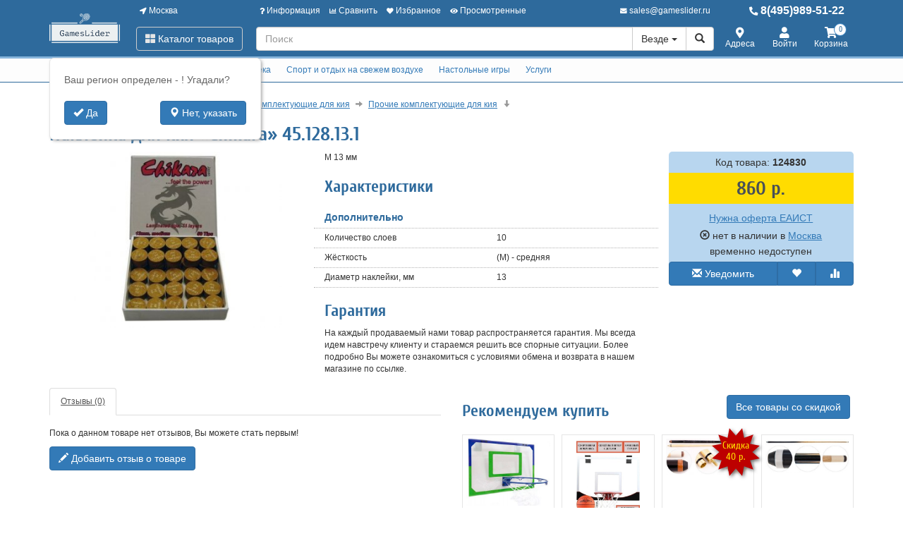

--- FILE ---
content_type: text/html; charset=utf-8
request_url: https://www.gameslider.ru/124830-naklejka-dlya-kiya-chikara-45-128-13-1.html
body_size: 21879
content:
<!DOCTYPE html>
<html xmlns="http://www.w3.org/1999/xhtml" xml:lang="ru-ru" lang="ru-ru" prefix="og: http://ogp.me/ns#">
<head>
	<meta http-equiv="X-UA-Compatible" content="IE=edge">
	<meta name="viewport" content="width=device-width, initial-scale=1">
	<base href="https://www.gameslider.ru/124830-naklejka-dlya-kiya-chikara-45-128-13-1.html" />
	<meta http-equiv="content-type" content="text/html; charset=utf-8" />
	<meta name="keywords" content="Наклейка, для, кия, «Chikara», 45.128.13.1, 8 567, купить" />
	<meta property="og:type" content="product" />
	<meta property="og:url" content="https://www.gameslider.ru/124830-naklejka-dlya-kiya-chikara-45-128-13-1.html" />
	<meta property="og:title" content="Наклейка для кия «Chikara»  45.128.13.1" />
	<meta property="og:image" content="https://www.gameslider.ru/images/product/mid/124830.jpg" />
	<meta name="description" content="Купить Наклейка для кия «Chikara» 45.128.13.1 8 567 , Артикул оригинальный от производителя, Производитель официальный. - тест-драйв товара 14 дней! Вы можете вернуть товар через 14 дней после покупки без объяснения причины." />
	<title>Наклейка для кия «Chikara»  45.128.13.1 8 567 купить дешево. В магазине АСОВ АЛЕКСАНДР.RU.</title>
	<link href="/components/com_off/assets/owlcarousel/assets/owl.carousel.min.css" rel="stylesheet" type="text/css" />
	<link href="/components/com_off/assets/fancybox/jquery.fancybox.min.css?357" rel="stylesheet" type="text/css" />
	<link href="/templates/off_n1/dist/main.css?1732297982" rel="stylesheet" media="screen" type="text/css" />
	<script src="/media/jui/js/jquery.min.js?c5ef367e7a72ae3452e287d06c7fb82c" type="text/javascript"></script>
	<script src="/media/jui/js/jquery-noconflict.js?c5ef367e7a72ae3452e287d06c7fb82c" type="text/javascript"></script>
	<script src="/components/com_off/assets/owlcarousel/owl.carousel.min.js" type="text/javascript"></script>
	<script src="/components/com_off/assets/fancybox/jquery.fancybox.min.js?357" type="text/javascript"></script>
	<script src="/templates/off_n1/js/bootstrap.min.js" type="text/javascript"></script>
	<script src="/templates/off_n1/js/alljquery.js?3110" type="text/javascript"></script>
	<script type="text/javascript">
JOff.askRegion('');window.publicParams = {"price_round":"0","currencySymbol":"\u0440."};
	</script>
</head>

<body>
    <script src="https://www.googletagmanager.com/gtag/js?id=UA-134536987-12"></script>
<script type="text/javascript">
    window.dataLayer = window.dataLayer || [];
    function gtag(){dataLayer.push(arguments);}
            gtag('js', new Date());
        gtag('config', 'UA-134536987-12', {
            'custom_map': {'dimension1': 'ecomm_prodid', 'dimension2': 'ecomm_pagetype', 'dimension3': 'ecomm_totalvalue'}
        });
                    gtag('config', 'AW-625038812');
                                        gtag('config', 'AW-462078062');
                            (function(m,e,t,r,i,k,a){m[i]=m[i]||function(){(m[i].a=m[i].a||[]).push(arguments)}; m[i].l=1*new Date();k=e.createElement(t),a=e.getElementsByTagName(t)[0],k.async=1,k.src=r,a.parentNode.insertBefore(k,a)}) (window, document, "script", "https://mc.yandex.ru/metrika/tag.js", "ym"); ym(54675538, "init", { clickmap:true, trackLinks:true, accurateTrackBounce:true, webvisor:true, ecommerce:"dataLayer", userParams: null });
        (function(w,d,s,l,i){w[l]=w[l]||[];w[l].push({'gtm.start':
            new Date().getTime(),event:'gtm.js'});var f=d.getElementsByTagName(s)[0],
        j=d.createElement(s),dl=l!='dataLayer'?'&l='+l:'';j.async=true;j.src=
        'https://www.googletagmanager.com/gtm.js?id='+i+dl;f.parentNode.insertBefore(j,f);
    })(window,document,'script','dataLayer','GTM-K5DM5XF');
        </script>
    <noscript><div><img src="https://mc.yandex.ru/watch/54675538" style="position:absolute; left:-9999px;" alt="" /></div></noscript>
<div class="headrow_top" itemscope itemtype="https://schema.org/WebSite">
	<meta itemprop="url" content="https://www.gameslider.ru"/>
	
	<div class="headrow affix-top" data-spy="affix" data-offset-top="90">
		<div class="container">
            <a href="/kontakty/regionlist.html?tmpl=component&amp;return=aHR0cHM6Ly93d3cuZ2FtZXNsaWRlci5ydS8xMjQ4MzAtbmFrbGVqa2EtZGx5YS1raXlhLWNoaWthcmEtNDUtMTI4LTEzLTEuaHRtbA==" rel="nofollow" id="region_select_top"></a>
			<div class="blogo hidden-sm hidden-xs">
									<a href="/" title="Gameslider" class="logo image">
						<img class="img-responsive" src="/images/ourlogos/gameslider.png" alt="Gameslider" />
					</a>
								                    <a href="/" title="Gameslider" class="logo-sm image">
                        <img class="img-responsive" src="/images/ourlogos/gameslider-sm.png"
                             alt="Gameslider"/>
                    </a>
							</div>
			<div class="head ">
				<div class="headtop hidden-sm hidden-xs">
					<div class="bloc one">
						<a class="item link jpmodal iframe window-lg" rel="nofollow" href="/kontakty/regionlist.html?tmpl=component&amp;return=aHR0cHM6Ly93d3cuZ2FtZXNsaWRlci5ydS8xMjQ4MzAtbmFrbGVqa2EtZGx5YS1raXlhLWNoaWthcmEtNDUtMTI4LTEzLTEuaHRtbA==" title="Выберите город">
							<i class="fas fa-location-arrow"></i> Москва						</a>
					</div>
					<div class="bmenu two">
						<ul class="head-menu">
	<li class="link dropdown">
		<a href="#"><i class="fas fa-question"></i> Информация</a>
				<ul>
							<li class="">
					<a href="/dostavka-i-oplata.html" > Доставка и оплата</a>
				</li>
							<li class="">
					<a href="/garantii.html" > Гарантии</a>
				</li>
							<li class="">
					<a href="/yur-litsam.html" > Юр. лицам</a>
				</li>
							<li class="">
					<a href="/search.html?type=discount_products" > Распродажа</a>
				</li>
							<li class="">
					<a href="/oferta.html" > Оферта</a>
				</li>
							<li class="">
					<a href="/kontakty.html" > Контакты</a>
				</li>
							<li class="">
					<a href="/o-kompanii.html" > О компании</a>
				</li>
					</ul>
			</li>
	<li class="link">
		<a href="/compare.html"><i class="fas fa-chart-bar"></i> Сравнить</a>
			</li>
	<li class="link">
		<a href="/search.html?type=favorite"><i class="fas fa-heart"></i> Избранное</a>
			</li>
	<li class="link">
		<a href="/search.html?type=viewed"><i class="fas fa-eye"></i> Просмотренные</a>
			</li>
</ul>					</div>
                    <div class="three text-right">
                            <a rel="nofollow" class="link email jpmodal iframe" href="/forms/contact.html?tmpl=component&amp;return=aHR0cHM6Ly93d3cuZ2FtZXNsaWRlci5ydS8xMjQ4MzAtbmFrbGVqa2EtZGx5YS1raXlhLWNoaWthcmEtNDUtMTI4LTEzLTEuaHRtbA==" title="Свяжитесь с нами">
                                <i class="fas fa-envelope"></i> <span class="hidden-md">sales@gameslider.ru</span>
                            </a>

                    </div>
                    <div class="four">
                        <a class="link phone" href="tel:84959895122">
                            <i class="fas fa-phone-alt"></i> 8(495)989-51-22                        </a>
                    </div>
				</div>
				<div class="headlow">
					<div class="bloc one">
						<div class="root-menu">
    <div class="head-mobile hidden-md hidden-lg">
        <a href="#" class="menu-mobile"><i class="fas fa-bars"></i> <span class="menu-title">Меню</span> </a>
	                <a href="/" title="Gameslider" class="logo image">
                <img class="img-responsive" src="/images/ourlogos/gameslider-sm.png"
                     alt="Gameslider"/>
            </a>
	            <div class="buttons hidden-sm hidden-md hidden-lg">
            <a href="#" id="mhead-search-btn" class="link"><i class="fas fa-search"></i></a>
            <a href="tel:84959895122" class="link">
                <i class="fas fa-phone-alt"></i>
            </a>
	        
<a href="/korzina.html" class="off_cart link disabled">
    <i class="fas fa-shopping-cart"></i>
    <span class="number_badge">0</span>
    <span class="hidden-xs">Корзина</span>
</a>        </div>
    </div>

    <div class="overlay"></div>

    <div class="menu-drop">
        <div class="level0 menu-item mobi">
            <a class="jpmodal iframe window-lg" rel="nofollow" href="/kontakty/regionlist.html?tmpl=component&amp;return=aHR0cHM6Ly93d3cuZ2FtZXNsaWRlci5ydS8xMjQ4MzAtbmFrbGVqa2EtZGx5YS1raXlhLWNoaWthcmEtNDUtMTI4LTEzLTEuaHRtbA==" title="Выберите город">
                <i class="fas fa-location-arrow"></i> Город: Москва            </a>
        </div>
        <div class="level0 menu-item droppable catalog">
            <a href="#" class="btn-catalog"><i class="fas fa-th-large"></i> Каталог товаров</a>
            <div class="overlay"></div>
            <div class="menu-drop">
                <div class="back">
                <div class="wrapper">
                    <div class="main-column">
	                                            		<div class="level1 menu-item droppable">
		<a href="/10807-vsjo-dlya-bilyarda.html">
			Всё для бильярда			<i class="marker fas fa-chevron-right"></i>
		</a>
		<div class="menu-drop master width_3">
							<div class="column">
											<div class="level2 menu-item">
							<a href="/10814-bilyardnye-kii.html">
								Бильярдные кии							</a>
						</div>
											<div class="level3 menu-item">
							<a href="/10833-tselnye-kii.html">
								Цельные кии							</a>
						</div>
											<div class="level3 menu-item">
							<a href="/10834-kii-dlya-snuker.html">
								Кии для снукер							</a>
						</div>
											<div class="level3 menu-item">
							<a href="/10835-kii-dlya-amerikanskij-pul.html">
								Кии для американский пул							</a>
						</div>
											<div class="level3 menu-item">
							<a href="/10836-kii-dlya-russkoj-piramidy.html">
								Кии для русской пирамиды							</a>
						</div>
											<div class="level3 menu-item">
							<a href="/10838-derzhateli-kiev.html">
								Держатели киев							</a>
						</div>
											<div class="level3 menu-item">
							<a href="/10839-komplektuyushchie-dlya-kiya.html">
								Комплектующие для кия							</a>
						</div>
											<div class="level3 menu-item">
							<a href="/10840-chekhly-dlya-kiev.html">
								Чехлы для киев							</a>
						</div>
											<div class="level2 menu-item">
							<a href="/10815-shary-dlya-bilyarda.html">
								Шары для бильярда							</a>
						</div>
											<div class="level3 menu-item">
							<a href="/10841-shary-dlya-russkoj-piramidy.html">
								Шары для русской пирамиды							</a>
						</div>
											<div class="level3 menu-item">
							<a href="/10842-shary-dlya-amerikanskij-pul.html">
								Шары для американский пул							</a>
						</div>
											<div class="level3 menu-item">
							<a href="/10843-shary-dlya-snuker.html">
								Шары для снукер							</a>
						</div>
											<div class="level3 menu-item">
							<a href="/10844-shary-dlya-karambol.html">
								Шары для карамболь							</a>
						</div>
											<div class="level3 menu-item">
							<a href="/10845-nabory-sharov.html">
								Наборы шаров							</a>
						</div>
											<div class="level3 menu-item">
							<a href="/10846-bitki.html">
								Битки							</a>
						</div>
											<div class="level3 menu-item">
							<a href="/10847-shtuchnye-shary.html">
								Штучные шары							</a>
						</div>
											<div class="level3 menu-item">
							<a href="/10848-trenirovochnye-shary.html">
								Тренировочные шары							</a>
						</div>
											<div class="level3 menu-item">
							<a href="/10849-ukhod-za-sharami.html">
								Уход за шарами							</a>
						</div>
											<div class="level3 menu-item">
							<a href="/10850-polki-dlya-sharov.html">
								Полки для шаров							</a>
						</div>
									</div>
							<div class="column">
											<div class="level2 menu-item">
							<a href="/10812-stoly-dlya-bilyarda.html">
								Столы для бильярда							</a>
						</div>
											<div class="level3 menu-item">
							<a href="/10817-russkij-bilyard.html">
								Русский бильярд							</a>
						</div>
											<div class="level3 menu-item">
							<a href="/10818-amerikanskij-pul.html">
								Американский пул							</a>
						</div>
											<div class="level3 menu-item">
							<a href="/10819-snuker.html">
								Снукер							</a>
						</div>
											<div class="level3 menu-item">
							<a href="/10820-mini-bilyard.html">
								Мини бильярд							</a>
						</div>
											<div class="level3 menu-item">
							<a href="/10821-aksessuary-dlya-bilyardnykh-stolov.html">
								Аксессуары для бильярдных столов							</a>
						</div>
											<div class="level2 menu-item">
							<a href="/10816-svetilniki-dlya-bilyardnoj.html">
								Светильники для бильярдной							</a>
						</div>
											<div class="level3 menu-item">
							<a href="/10851-ploskie-svetilniki.html">
								Плоские светильники							</a>
						</div>
											<div class="level3 menu-item">
							<a href="/10852-vitrazhnye-svetilniki.html">
								Витражные светильники							</a>
						</div>
											<div class="level3 menu-item">
							<a href="/10853-svetilniki-na-odin-plafon.html">
								Светильники на один плафон							</a>
						</div>
											<div class="level3 menu-item">
							<a href="/10854-svetilniki-na-dva-plafona.html">
								Светильники на два плафона							</a>
						</div>
											<div class="level3 menu-item">
							<a href="/10855-svetilniki-na-tri-plafona.html">
								Светильники на три плафона							</a>
						</div>
											<div class="level3 a menu-item">
							<a href="/10816-svetilniki-dlya-bilyardnoj.html">
								Ещё группы							</a>
						</div>
											<div class="level2 menu-item">
							<a href="/10813-aksessuary-dlya-bilyarda.html">
								Аксессуары для бильярда							</a>
						</div>
											<div class="level3 menu-item">
							<a href="/10822-luzy-i-komplektuyushchie.html">
								Лузы и комплектующие							</a>
						</div>
											<div class="level3 menu-item">
							<a href="/10823-ukhod-za-stolom.html">
								Уход за столом							</a>
						</div>
											<div class="level3 menu-item">
							<a href="/10824-treugolniki-dlya-bilyarda.html">
								Треугольники для бильярда							</a>
						</div>
											<div class="level3 menu-item">
							<a href="/10825-mashinki-drevki-udliniteli.html">
								Машинки, древки, удлинители							</a>
						</div>
											<div class="level3 menu-item">
							<a href="/10826-sisitemy-uchjota-vremeni-igry.html">
								Сиситемы учёта времени игры							</a>
						</div>
											<div class="level3 menu-item">
							<a href="/10828-obuchayushchie-materialy.html">
								Обучающие материалы							</a>
						</div>
											<div class="level3 menu-item">
							<a href="/10829-perchatki-dlya-bilyarda.html">
								Перчатки для бильярда							</a>
						</div>
									</div>
							<div class="column">
											<div class="level2 menu-item">
							<a href="/10893-aksessuary-s-bilyardnoj-tematikoj.html">
								Аксессуары с бильярдной тематикой							</a>
						</div>
											<div class="level3 menu-item">
							<a href="/10894-postery-s-bilyardnoj-tematikoj.html">
								Постеры с бильярдной тематикой							</a>
						</div>
											<div class="level3 menu-item">
							<a href="/10895-chasy-s-bilyardnoj-tematikoj.html">
								Часы с бильярдной тематикой							</a>
						</div>
											<div class="level3 menu-item">
							<a href="/10896-suveniry-s-bilyardnoj-tematikoj.html">
								Сувениры с бильярдной тематикой							</a>
						</div>
									</div>
					</div>
	</div>
		<div class="level1 menu-item droppable">
		<a href="/10808-interer.html">
			Интерьер игровой			<i class="marker fas fa-chevron-right"></i>
		</a>
		<div class="menu-drop master width_1">
							<div class="column">
											<div class="level2 menu-item">
							<a href="/10888-stoly.html">
								Столы							</a>
						</div>
											<div class="level2 menu-item">
							<a href="/10889-stulya.html">
								Стулья							</a>
						</div>
											<div class="level2 menu-item">
							<a href="/10890-kresla.html">
								Кресла							</a>
						</div>
											<div class="level2 menu-item">
							<a href="/10891-bary.html">
								Бары							</a>
						</div>
											<div class="level2 menu-item">
							<a href="/10892-skami.html">
								Скамьи							</a>
						</div>
									</div>
					</div>
	</div>
		<div class="level1 menu-item droppable">
		<a href="/10809-igroteka.html">
			Игротека			<i class="marker fas fa-chevron-right"></i>
		</a>
		<div class="menu-drop master width_4">
							<div class="column">
											<div class="level2 menu-item">
							<a href="/10897-aerokhokkej.html">
								Аэрохоккей							</a>
						</div>
											<div class="level3 menu-item">
							<a href="/10906-kommercheskij-aerokhokkej.html">
								Коммерческий аэрохоккей							</a>
						</div>
											<div class="level3 menu-item">
							<a href="/10907-aerokhokkej-dlya-doma-i-ofisa.html">
								Аэрохоккей для дома и офиса							</a>
						</div>
											<div class="level3 menu-item">
							<a href="/10908-aksessuary-i-komplektuyushchie-dlya-aerokhokkeya.html">
								Аксессуары и комплектующие для аэрохоккея							</a>
						</div>
											<div class="level2 menu-item">
							<a href="/10898-nastolnyj-futbol.html">
								Настольный футбол							</a>
						</div>
											<div class="level3 menu-item">
							<a href="/10917-nastolnyj-futbol-dlya-detej.html">
								Настольный футбол для детей							</a>
						</div>
											<div class="level3 menu-item">
							<a href="/10918-kommercheskij-nastolnyj-futbol.html">
								Коммерческий настольный футбол							</a>
						</div>
											<div class="level3 menu-item">
							<a href="/10919-nastolnyj-futbol-dlya-doma-i-ofisa.html">
								Настольный футбол для дома и офиса							</a>
						</div>
											<div class="level3 menu-item">
							<a href="/10920-professionalnyj-nastolnyj-futbol.html">
								Профессиональный настольный футбол							</a>
						</div>
											<div class="level3 menu-item">
							<a href="/10921-vsepogodnyj-nastolnyj-futbol.html">
								Всепогодный настольный футбол							</a>
						</div>
											<div class="level3 menu-item">
							<a href="/10922-aksessuary-i-komplektuyushchie-dlya-nastolnogo-futbola.html">
								Аксессуары и комплектующие для настольного футбола							</a>
						</div>
											<div class="level2 menu-item">
							<a href="/10899-nastolnyj-i-napolnyj-khokkej.html">
								Настольный и напольный хоккей							</a>
						</div>
											<div class="level3 menu-item">
							<a href="/10929-nastolnyj-khokkej.html">
								Настольный хоккей							</a>
						</div>
											<div class="level3 menu-item">
							<a href="/10930-napolnyj-khokkej.html">
								Напольный хоккей							</a>
						</div>
											<div class="level3 menu-item">
							<a href="/10931-aksessuary-i-komplektuyushchie-dlya-nastolnogo-khokkeya.html">
								Аксессуары и комплектующие для настольного хоккея							</a>
						</div>
									</div>
							<div class="column">
											<div class="level2 menu-item">
							<a href="/10900-igrovye-stoly-transformery.html">
								Игровые столы трансформеры 							</a>
						</div>
											<div class="level3 menu-item">
							<a href="/10937-igrovye-stoly-2-v-1.html">
								Игровые столы 2 в 1							</a>
						</div>
											<div class="level3 menu-item">
							<a href="/10938-igrovye-stoly-3-v-1.html">
								Игровые столы 3 в 1							</a>
						</div>
											<div class="level3 menu-item">
							<a href="/10939-igrovye-stoly-4-v-1.html">
								Игровые столы 4 в 1							</a>
						</div>
											<div class="level3 menu-item">
							<a href="/10941-igrovye-stoly-6-v-1.html">
								Игровые столы 6 в 1							</a>
						</div>
											<div class="level3 menu-item">
							<a href="/10942-igrovye-stoly-8-v-1.html">
								Игровые столы 8 в 1							</a>
						</div>
											<div class="level3 menu-item">
							<a href="/10944-igrovye-stoly-12-v-1.html">
								Игровые столы 12 в 1							</a>
						</div>
											<div class="level3 menu-item">
							<a href="/10945-aksessuary-i-komplektuyushchie-dlya-igrovykh-stolov.html">
								Аксессуары и комплектующие для игровых столов							</a>
						</div>
											<div class="level2 menu-item">
							<a href="/10901-nastolnyj-tennis.html">
								Настольный теннис							</a>
						</div>
											<div class="level3 menu-item">
							<a href="/10951-stoly-dlya-nastolnogo-tennisa-ping-ponga.html">
								Столы для настольного тенниса Пинг-понга							</a>
						</div>
											<div class="level3 menu-item">
							<a href="/10952-raketki-dlya-nastolnogo-tennisa.html">
								Ракетки для настольного тенниса							</a>
						</div>
											<div class="level3 menu-item">
							<a href="/10953-myachi-dlya-nastolnogo-tennisa.html">
								Мячи для настольного тенниса							</a>
						</div>
											<div class="level3 menu-item">
							<a href="/10954-nabory-dlya-nastolnogo-tennisa.html">
								Наборы для настольного тенниса							</a>
						</div>
											<div class="level3 menu-item">
							<a href="/10955-trenazhjory-roboty-dlya-nastolnogo-tennisa.html">
								Тренажёры-роботы для настольного тенниса							</a>
						</div>
											<div class="level3 menu-item">
							<a href="/10956-aksessuary-i-komplektuyushchie-dlya-nastolnogo-tennisa.html">
								Аксессуары и комплектующие для настольного тенниса							</a>
						</div>
									</div>
							<div class="column">
											<div class="level2 menu-item">
							<a href="/10902-darts.html">
								Дартс							</a>
						</div>
											<div class="level3 menu-item">
							<a href="/11010-opereniya-dlya-dartsa.html">
								Оперения для дартса							</a>
						</div>
											<div class="level3 menu-item">
							<a href="/11011-khvostoviki-dlya-dartsa.html">
								Хвостовики для дартса							</a>
						</div>
											<div class="level3 menu-item">
							<a href="/11012-igly-dlya-drotikov.html">
								Иглы для дротиков							</a>
						</div>
											<div class="level3 menu-item">
							<a href="/11013-akssesuary-dlya-dartsa.html">
								Акссесуары для дартса							</a>
						</div>
											<div class="level3 menu-item">
							<a href="/10964-drotiki-dlya-dartsa.html">
								Дротики для дартса							</a>
						</div>
											<div class="level3 menu-item">
							<a href="/10965-misheni-dlya-dartsa.html">
								Мишени для дартса							</a>
						</div>
											<div class="level3 menu-item">
							<a href="/10966-komplekty-darts.html">
								Комплекты дартс							</a>
						</div>
											<div class="level3 menu-item">
							<a href="/10967-kabinety-dlya-dartsa.html">
								Кабинеты для дартса							</a>
						</div>
											<div class="level2 menu-item">
							<a href="/10903-vsjo-dlya-pokera.html">
								Всё для покера							</a>
						</div>
											<div class="level3 menu-item">
							<a href="/10968-karty-dlya-pokera.html">
								Карты для покера							</a>
						</div>
											<div class="level3 menu-item">
							<a href="/10969-stoly-dlya-pokera.html">
								Столы для покера							</a>
						</div>
											<div class="level3 menu-item">
							<a href="/10970-nabory-dlya-pokera.html">
								Наборы для покера							</a>
						</div>
											<div class="level3 menu-item">
							<a href="/10971-aksessuary-dlya-pokera.html">
								Аксессуары для покера							</a>
						</div>
											<div class="level2 menu-item">
							<a href="/10904-interaktivnye-avtomaty.html">
								Интерактивные автоматы							</a>
						</div>
											<div class="level3 menu-item">
							<a href="/10972-interaktivyj-basketbol.html">
								Интерактивый баскетбол							</a>
						</div>
											<div class="level3 menu-item">
							<a href="/10973-interaktivnyj-boks.html">
								Интерактивный бокс							</a>
						</div>
									</div>
							<div class="column">
											<div class="level2 menu-item">
							<a href="/10905-minigolf.html">
								Минигольф							</a>
						</div>
											<div class="level3 menu-item">
							<a href="/10974-nabory-dlya-minigolfa.html">
								Наборы для минигольфа							</a>
						</div>
											<div class="level3 menu-item">
							<a href="/10975-myachi-dlya-minigolfa.html">
								Мячи для минигольфа							</a>
						</div>
											<div class="level3 menu-item">
							<a href="/10976-klyushki-dlya-minigolfa.html">
								Клюшки для минигольфа							</a>
						</div>
											<div class="level3 menu-item">
							<a href="/10977-aksessuary-i-komplektuyushchie-dlya-minigolfa.html">
								Аксессуары и комплектующие для минигольфа							</a>
						</div>
											<div class="level2 menu-item">
							<a href="/11004-igralnye-karty.html">
								Игральные карты							</a>
						</div>
											<div class="level3 menu-item">
							<a href="/11022-plastikovoe-pokrytie.html">
								Пластиковое покрытие							</a>
						</div>
											<div class="level3 menu-item">
							<a href="/11023-karty-dlya-fokusov.html">
								Карты для фокусов							</a>
						</div>
											<div class="level3 menu-item">
							<a href="/11024-karty-plastikovye.html">
								Карты пластиковые 							</a>
						</div>
									</div>
					</div>
	</div>
		<div class="level1 menu-item droppable">
		<a href="/10810-sport-i-otdykh-na-svezhem-vozdukhe.html">
			Спорт и отдых на свежем воздухе			<i class="marker fas fa-chevron-right"></i>
		</a>
		<div class="menu-drop master width_1">
							<div class="column">
											<div class="level2 menu-item">
							<a href="/10978-frisbi.html">
								Фрисби							</a>
						</div>
											<div class="level2 menu-item">
							<a href="/10979-bolshoj-tennis.html">
								Большой теннис							</a>
						</div>
											<div class="level2 menu-item">
							<a href="/10980-badminton.html">
								Бадминтон							</a>
						</div>
											<div class="level2 menu-item">
							<a href="/10981-basketbol.html">
								Баскетбол							</a>
						</div>
											<div class="level2 menu-item">
							<a href="/10982-futbol.html">
								Футбол							</a>
						</div>
											<div class="level2 menu-item">
							<a href="/10984-ovalnye-myachi.html">
								Овальные мячи							</a>
						</div>
											<div class="level2 menu-item">
							<a href="/10985-khokkej.html">
								Хоккей							</a>
						</div>
									</div>
					</div>
	</div>
		<div class="level1 menu-item droppable">
		<a href="/11003-nastolnye-igry.html">
			Настольные игры 			<i class="marker fas fa-chevron-right"></i>
		</a>
		<div class="menu-drop master width_4">
							<div class="column">
											<div class="level2 menu-item">
							<a href="/11025-nardy.html">
								Нарды							</a>
						</div>
											<div class="level3 menu-item">
							<a href="/11026-armyanskie-nardy.html">
								Армянские нарды							</a>
						</div>
											<div class="level3 menu-item">
							<a href="/11027-bolshie-nardy.html">
								Большие нарды							</a>
						</div>
											<div class="level3 menu-item">
							<a href="/11028-derevyannye-nardy.html">
								Деревянные нарды							</a>
						</div>
											<div class="level3 menu-item">
							<a href="/11029-deshevye-nardy.html">
								Дешевые нарды							</a>
						</div>
											<div class="level3 menu-item">
							<a href="/11030-dorogie-nardy.html">
								Дорогие нарды							</a>
						</div>
											<div class="level3 menu-item">
							<a href="/11031-dorozhnye-nardy.html">
								Дорожные нарды							</a>
						</div>
											<div class="level3 menu-item">
							<a href="/11032-kozhanye-nardy.html">
								Кожаные нарды							</a>
						</div>
											<div class="level3 menu-item">
							<a href="/11033-malenkie-nardy.html">
								Маленькие нарды							</a>
						</div>
											<div class="level3 menu-item">
							<a href="/11034-nardy-iz-kamnya.html">
								Нарды из камня							</a>
						</div>
											<div class="level3 menu-item">
							<a href="/11035-turetskie-nardy.html">
								Турецкие нарды							</a>
						</div>
											<div class="level3 menu-item">
							<a href="/11036-nardy-ruchnoj-raboty.html">
								Нарды ручной работы							</a>
						</div>
											<div class="level3 menu-item">
							<a href="/11037-reznye-nardy.html">
								Резные нарды							</a>
						</div>
											<div class="level3 menu-item">
							<a href="/11038-aksessuary-dlya-nard.html">
								Аксессуары для нард							</a>
						</div>
									</div>
							<div class="column">
											<div class="level2 menu-item">
							<a href="/11039-shakhmaty.html">
								Шахматы							</a>
						</div>
											<div class="level3 menu-item">
							<a href="/11040-armyanskie-shakhmaty.html">
								Армянские шахматы							</a>
						</div>
											<div class="level3 menu-item">
							<a href="/11041-derevyannye-shakhmaty.html">
								Деревянные шахматы							</a>
						</div>
											<div class="level3 menu-item">
							<a href="/11042-bolshie-shakhmaty.html">
								Большие шахматы							</a>
						</div>
											<div class="level3 menu-item">
							<a href="/11043-detskie-shakhmaty.html">
								Детские шахматы							</a>
						</div>
											<div class="level3 menu-item">
							<a href="/11044-dorozhnye-shakhmaty.html">
								Дорожные шахматы							</a>
						</div>
											<div class="level3 menu-item">
							<a href="/11045-reznye-shakhmaty.html">
								Резные шахматы							</a>
						</div>
											<div class="level3 menu-item">
							<a href="/11046-shakhmaty-ruchnoj-raboty.html">
								Шахматы ручной работы							</a>
						</div>
											<div class="level3 menu-item">
							<a href="/11047-shakhmaty-v-lartse.html">
								Шахматы в ларце							</a>
						</div>
											<div class="level3 menu-item">
							<a href="/11048-aksessuary-dlya-shakhmat.html">
								Аксессуары для шахмат							</a>
						</div>
											<div class="level2 menu-item">
							<a href="/11053-aktiviti.html">
								Активити							</a>
						</div>
											<div class="level2 menu-item">
							<a href="/11054-dzhenga.html">
								Дженга							</a>
						</div>
											<div class="level2 menu-item">
							<a href="/11055-domino.html">
								Домино							</a>
						</div>
											<div class="level2 menu-item">
							<a href="/11056-dorozhnye-nastolnye-igry.html">
								Дорожные настольные игры							</a>
						</div>
									</div>
							<div class="column">
											<div class="level2 menu-item">
							<a href="/11057-drugie-nastolnye-igry.html">
								Другие настольные игры							</a>
						</div>
											<div class="level2 menu-item">
							<a href="/11058-intellektualnye-nastolnye-igry.html">
								Интеллектуальные настольные игры							</a>
						</div>
											<div class="level2 menu-item">
							<a href="/11059-krokodil.html">
								Крокодил							</a>
						</div>
											<div class="level2 menu-item">
							<a href="/11060-loto.html">
								Лото							</a>
						</div>
											<div class="level2 menu-item">
							<a href="/11061-madzhong.html">
								Маджонг							</a>
						</div>
											<div class="level2 menu-item">
							<a href="/11062-mafiya.html">
								Мафия							</a>
						</div>
											<div class="level2 menu-item">
							<a href="/11063-monopoliya.html">
								Монополия							</a>
						</div>
											<div class="level2 menu-item">
							<a href="/11064-nabory-nastolnykh-igr.html">
								Наборы настольных игр							</a>
						</div>
											<div class="level2 menu-item">
							<a href="/11065-nastolnaya-igra-alias.html">
								Настольная игра Alias							</a>
						</div>
											<div class="level2 menu-item">
							<a href="/11066-nastolnaya-igra-igra-prestolov.html">
								Настольная игра Игра престолов							</a>
						</div>
											<div class="level2 menu-item">
							<a href="/11067-nastolnaya-igra-diksit.html">
								Настольная игра Диксит							</a>
						</div>
											<div class="level2 menu-item">
							<a href="/11068-nastolnaya-igra-karkasson.html">
								Настольная игра Каркассон							</a>
						</div>
											<div class="level2 menu-item">
							<a href="/11069-nastolnaya-igra-kolonizatory.html">
								Настольная игра Колонизаторы							</a>
						</div>
											<div class="level2 menu-item">
							<a href="/11070-nastolnaya-igra-manchkin.html">
								Настольная игра Манчкин							</a>
						</div>
									</div>
							<div class="column">
											<div class="level2 menu-item">
							<a href="/11071-nastolnaya-igra-fanty.html">
								Настольная игра Фанты							</a>
						</div>
											<div class="level2 menu-item">
							<a href="/11072-nastolnaya-igra-ekivoki.html">
								Настольная игра Экивоки							</a>
						</div>
											<div class="level2 menu-item">
							<a href="/11073-prostye-nastolnye-igry.html">
								Простые настольные игры							</a>
						</div>
											<div class="level2 menu-item">
							<a href="/11074-razvivayushchie.html">
								Развивающие							</a>
						</div>
											<div class="level2 menu-item">
							<a href="/11075-soobrazharij.html">
								Соображарий							</a>
						</div>
											<div class="level2 menu-item">
							<a href="/11076-tvister.html">
								Твистер							</a>
						</div>
											<div class="level2 menu-item">
							<a href="/11077-uno.html">
								Уно							</a>
						</div>
											<div class="level2 menu-item">
							<a href="/11565-shashki.html">
								Шашки							</a>
						</div>
									</div>
					</div>
	</div>
		<div class="level1 menu-item">
		<a href="/10811-uslugi.html">
			Услуги			<i class="marker fas fa-chevron-right"></i>
		</a>
		<div class="menu-drop master width_0">
					</div>
	</div>
	                    
<div class="level1 menu-item droppable ext">
	<a href="#">
		Каталог по всем сайтам
		<i class="marker fas fa-chevron-right"></i>
	</a>
	<div class="menu-drop master width_3">


		            <div class="column">
				                    <div class="level2 menu-item">
                        <a href="https://www.globusoff.ru">
							Глобусы и развивающие игры                         </a>
                    </div>
				                    <div class="level3 menu-item">
                        <a href="https://www.globusoff.ru/globusy.html">
							Глобусы                        </a>
                    </div>
				                    <div class="level3 menu-item">
                        <a href="https://www.globusoff.ru/globus-bary.html">
							Глобус-бары                        </a>
                    </div>
				                    <div class="level3 menu-item">
                        <a href="https://www.globusoff.ru/karty-nastennye.html">
							Карты настенные                        </a>
                    </div>
				                    <div class="level3 menu-item">
                        <a href="https://www.globusoff.ru/11642-levitiruyushchie-podarki-i-suveniry.html">
							Левитирующие гаджеты                        </a>
                    </div>
				                    <div class="level3 menu-item">
                        <a href="https://www.globusoff.ru/domashniy-planetariy.html">
							Домашние планетарии                        </a>
                    </div>
				                    <div class="level3 menu-item">
                        <a href="https://www.globusoff.ru/tovary-dlya-shkoly.html">
							Товары для школы                        </a>
                    </div>
				                    <div class="level3 menu-item">
                        <a href="https://www.globusoff.ru/razvivayuschie-igry.html">
							Развивающие игры                        </a>
                    </div>
				                    <div class="level3 menu-item">
                        <a href="https://www.globusoff.ru/originalnye-igrushki.html">
							Оригинальные игрушки                        </a>
                    </div>
				                    <div class="level3 menu-item">
                        <a href="https://www.globusoff.ru/podarki-na-novyy-god.html">
							Подарки на Новый Год                        </a>
                    </div>
				                    <div class="level3 menu-item">
                        <a href="https://www.globusoff.ru/prochee.html">
							Прочее                        </a>
                    </div>
				                    <div class="level3 menu-item">
                        <a href="https://www.globusoff.ru/detskie-naruchnye-chasy.html">
							Детские наручные часы                        </a>
                    </div>
				                    <div class="level3 menu-item">
                        <a href="https://www.globusoff.ru/3886-dlya-hraneniya-igrushek.html">
							Для хранения игрушек                        </a>
                    </div>
				                    <div class="level2 menu-item">
                        <a href="https://www.nastolnye-nabory.ru">
							Подарки на все случаи                        </a>
                    </div>
				                    <div class="level3 menu-item">
                        <a href="https://www.nastolnye-nabory.ru/nastolnye-nabory.html">
							Настольные наборы                        </a>
                    </div>
				                    <div class="level3 menu-item">
                        <a href="https://www.nastolnye-nabory.ru/kresla-i-stulya.html">
							Столы, кресла и стулья                        </a>
                    </div>
				                    <div class="level3 menu-item">
                        <a href="https://www.nastolnye-nabory.ru/globus-bary.html">
							Глобус-бары                        </a>
                    </div>
				                    <div class="level3 menu-item">
                        <a href="https://www.nastolnye-nabory.ru/ukrasheniya-dlya-interera.html">
							Украшения для интерьера                        </a>
                    </div>
				                    <div class="level3 menu-item">
                        <a href="https://www.nastolnye-nabory.ru/podarochnye-nabory.html">
							Подарочные наборы                        </a>
                    </div>
				                    <div class="level3 menu-item">
                        <a href="https://www.nastolnye-nabory.ru/podarki-dlya-zhenschin.html">
							Подарки для женщин                        </a>
                    </div>
				                    <div class="level3 menu-item">
                        <a href="https://www.nastolnye-nabory.ru/nabory-dlya-muzhchin.html">
							Подарки для мужчин                        </a>
                    </div>
				                    <div class="level3 menu-item">
                        <a href="https://www.nastolnye-nabory.ru/originalnye-podarki.html">
							Оригинальные подарки                        </a>
                    </div>
				            </div>
		            <div class="column">
				                    <div class="level2 menu-item">
                        <a href="https://www.lacrossetechnology.ru">
							Зарядки и аккумуляторы                        </a>
                    </div>
				                    <div class="level3 menu-item">
                        <a href="https://www.lacrossetechnology.ru/zaryadnye-ustroystva.html">
							Зарядные устройства                        </a>
                    </div>
				                    <div class="level3 menu-item">
                        <a href="https://www.lacrossetechnology.ru/akkumulyatory.html">
							Аккумуляторы                        </a>
                    </div>
				                    <div class="level3 menu-item">
                        <a href="https://www.lacrossetechnology.ru/batareyki.html">
							Батарейки                        </a>
                    </div>
				                    <div class="level3 menu-item">
                        <a href="https://www.lacrossetechnology.ru/bloki-pitaniya.html">
							Блоки питания                        </a>
                    </div>
				                    <div class="level3 menu-item">
                        <a href="https://www.lacrossetechnology.ru/izmeritelnye-pribory.html">
							Измерительные приборы                        </a>
                    </div>
				                    <div class="level3 menu-item">
                        <a href="https://www.lacrossetechnology.ru/lichnaya-bezopasnost.html">
							Безопасность                        </a>
                    </div>
				                    <div class="level3 menu-item">
                        <a href="https://www.lacrossetechnology.ru/dlya-doma-i-otdyha.html">
							Для дома и отдыха                        </a>
                    </div>
				                    <div class="level3 menu-item">
                        <a href="https://www.lacrossetechnology.ru/osvetitelnaya-tehnika.html">
							Освещение                        </a>
                    </div>
				                    <div class="level3 menu-item">
                        <a href="https://www.lacrossetechnology.ru/11848-komplektuyushchie-lakross-ne-vygruzhat.html">
							Комплектующие лакросс не_выгружать                        </a>
                    </div>
				                    <div class="level2 menu-item">
                        <a href="https://www.officekanc.ru">
							Офисные товары и канцелярия                        </a>
                    </div>
				                    <div class="level3 menu-item">
                        <a href="https://www.officekanc.ru/bumazhnaya-produktsiya.html">
							Бумажная продукция                        </a>
                    </div>
				                    <div class="level3 menu-item">
                        <a href="https://www.officekanc.ru/kantselyarskie-prinadlezhnosti.html">
							Канцелярия                        </a>
                    </div>
				                    <div class="level3 menu-item">
                        <a href="https://www.officekanc.ru/pismennye-prinadlezhnosti.html">
							Письменные принадлежности                        </a>
                    </div>
				                    <div class="level3 menu-item">
                        <a href="https://www.officekanc.ru/dlya-tvorchestva-i-prazdnika.html">
							Для творчества и праздника                        </a>
                    </div>
				                    <div class="level3 menu-item">
                        <a href="https://www.officekanc.ru/orgtehnika-dlya-ofisa.html">
							Оргтехника                        </a>
                    </div>
				                    <div class="level3 menu-item">
                        <a href="https://www.officekanc.ru/mebel-i-hoztovary.html">
							Хозтовары                        </a>
                    </div>
				            </div>
		            <div class="column">
				                    <div class="level2 menu-item">
                        <a href="https://www.artpinok.ru">
							Товары для художников                        </a>
                    </div>
				                    <div class="level3 menu-item">
                        <a href="https://www.artpinok.ru/10002-bumaga-i-holsty.html">
							Бумага и холсты                        </a>
                    </div>
				                    <div class="level3 menu-item">
                        <a href="https://www.artpinok.ru/10029-kraski-hudozhestvennye.html">
							Краски                        </a>
                    </div>
				                    <div class="level3 menu-item">
                        <a href="https://www.artpinok.ru/10049-kisti-hudozhestvennye.html">
							Кисти                        </a>
                    </div>
				                    <div class="level3 menu-item">
                        <a href="https://www.artpinok.ru/10022-grafika.html">
							Рисунок, Графика, Пастель                        </a>
                    </div>
				                    <div class="level3 menu-item">
                        <a href="https://www.artpinok.ru/10080-molberty-etyudniki-ramy.html">
							Мольберты, этюдники и планшеты                        </a>
                    </div>
				                    <div class="level3 menu-item">
                        <a href="https://www.artpinok.ru/10063-vspomogatelnye-sredstva-i-instrumenty.html">
							Вспомогательные материалы                        </a>
                    </div>
				                    <div class="level3 menu-item">
                        <a href="https://www.artpinok.ru/10798-khobbi.html">
							Хобби                        </a>
                    </div>
				                    <div class="level3 menu-item">
                        <a href="https://www.artpinok.ru/7566-detyam.html">
							Детям                        </a>
                    </div>
				                    <div class="level3 menu-item">
                        <a href="https://www.artpinok.ru/10715-master-klassy.html">
							Мастер-классы                        </a>
                    </div>
				                    <div class="level2 menu-item">
                        <a href="https://www.fiziook.ru">
							Физиотерапия и фитнес                        </a>
                    </div>
				                    <div class="level3 menu-item">
                        <a href="https://www.fiziook.ru/10226-fizioterapiya.html">
							Физиотерапия                        </a>
                    </div>
				                    <div class="level3 menu-item">
                        <a href="https://www.fiziook.ru/10278-lfk-i-fitness.html">
							ЛФК и фитнесс                        </a>
                    </div>
				                    <div class="level3 menu-item">
                        <a href="https://www.fiziook.ru/10288-ortopediya.html">
							Ортопедия                        </a>
                    </div>
				                    <div class="level3 menu-item">
                        <a href="https://www.fiziook.ru/10240-preparaty.html">
							Препараты                        </a>
                    </div>
				                    <div class="level3 menu-item">
                        <a href="https://www.fiziook.ru/10230-apparatnaya-kosmetologiya.html">
							Аппаратная косметология                        </a>
                    </div>
				                    <div class="level3 menu-item">
                        <a href="https://www.fiziook.ru/7501-kosmetologicheskie-sredstva.html">
							Косметологические средства                        </a>
                    </div>
				            </div>
			</div>
</div>
                    </div>
                </div>
                </div>
            </div>
        </div>
        <div class="level0 menu-item mobi">
            <a href="/checkout.html">
                <i class="fas fa-shopping-cart"></i> Корзина
            </a>
        </div>
                    <div class="level0 menu-item mobi droppable">
                <a href="#"><i class="fas fa-question"></i> Информация</a>
                                    <div class="menu-drop">
                                            <div class="level1 menu-item">
                            <a href="/dostavka-i-oplata.html">Доставка и оплата</a>
                        </div>
                                            <div class="level1 menu-item">
                            <a href="/garantii.html">Гарантии</a>
                        </div>
                                            <div class="level1 menu-item">
                            <a href="/yur-litsam.html">Юр. лицам</a>
                        </div>
                                            <div class="level1 menu-item">
                            <a href="/search.html?type=discount_products">Распродажа</a>
                        </div>
                                            <div class="level1 menu-item">
                            <a href="/oferta.html">Оферта</a>
                        </div>
                                            <div class="level1 menu-item">
                            <a href="/kontakty.html">Контакты</a>
                        </div>
                                            <div class="level1 menu-item">
                            <a href="/o-kompanii.html">О компании</a>
                        </div>
                                        </div>
                            </div>
                    <div class="level0 menu-item mobi">
                <a href="/compare.html"><i class="fas fa-chart-bar"></i> Сравнить</a>
                            </div>
                    <div class="level0 menu-item mobi">
                <a href="/search.html?type=favorite"><i class="fas fa-heart"></i> Избранное</a>
                            </div>
                    <div class="level0 menu-item mobi">
                <a href="/search.html?type=viewed"><i class="fas fa-eye"></i> Просмотренные</a>
                            </div>
                    <div class="level0 menu-item mobi">
                <a href="/lichnyj-kabinet.html"><i class="fas fa-user"></i> Личный кабинет</a>
                            </div>
                <div class="level0 mobi phone">
            <a href="tel:84959895122">
                <i class="fas fa-phone-alt"></i> 8(495)989-51-22            </a>
        </div>
        <div class="level0 mobi email">
            <a class="item jpmodal iframe" rel="nofollow" href="/forms/contact.html?tmpl=component&amp;return=aHR0cHM6Ly93d3cuZ2FtZXNsaWRlci5ydS8xMjQ4MzAtbmFrbGVqa2EtZGx5YS1raXlhLWNoaWthcmEtNDUtMTI4LTEzLTEuaHRtbA==" title="Свяжитесь с нами">
                <i class="fas fa-envelope"></i> <span class="hidden-md">sales@gameslider.ru</span>
            </a>
        </div>
        <div class="level0 mobi social">
	                </div>
    </div>
</div>

					</div>
					<div id="head-searchblock" class="bsearch two">
						<form action="/" method="get" class="head_search livesearch" id="searchform" itemprop="potentialAction" itemscope itemtype="https://schema.org/SearchAction">
	<meta itemprop="target" content="www.gameslider.rusearch.html?search={search}"/>
	<div class="input-group">
		<!--suppress HtmlFormInputWithoutLabel -->
		<input itemprop="query-input" name="search" value="" type="text" placeholder="Поиск" class="form-control"/>
		<input type="hidden" name="option" value="com_off"/>
		<input type="hidden" name="task" value="search"/>
		<input type="hidden" name="category_id" value="0"/>

		<div class="input-group-btn">
			<button type="button" class="btn btn-default" data-toggle="dropdown" aria-haspopup="true" aria-expanded="false">
				<span class="current">Везде</span> <span class="caret"></span>
			</button>
			<ul class="dropdown-menu dropdown-menu-right">



									<li>
						<a href="#" onclick="jQuery('#searchform span.current').text(jQuery(this).text());jQuery('#searchform [name=category_id]').val(jQuery(this).data('cid'));jQuery('#searchform').submit();return false;" data-cid="">Везде</a>
					</li>
											<li role="separator" class="divider"></li>
														<li>
						<a href="#" onclick="jQuery('#searchform span.current').text(jQuery(this).text());jQuery('#searchform [name=category_id]').val(jQuery(this).data('cid'));jQuery('#searchform').submit();return false;" data-cid="10807">Всё для бильярда</a>
					</li>
														<li>
						<a href="#" onclick="jQuery('#searchform span.current').text(jQuery(this).text());jQuery('#searchform [name=category_id]').val(jQuery(this).data('cid'));jQuery('#searchform').submit();return false;" data-cid="10808">Интерьер игровой</a>
					</li>
														<li>
						<a href="#" onclick="jQuery('#searchform span.current').text(jQuery(this).text());jQuery('#searchform [name=category_id]').val(jQuery(this).data('cid'));jQuery('#searchform').submit();return false;" data-cid="10809">Игротека</a>
					</li>
														<li>
						<a href="#" onclick="jQuery('#searchform span.current').text(jQuery(this).text());jQuery('#searchform [name=category_id]').val(jQuery(this).data('cid'));jQuery('#searchform').submit();return false;" data-cid="10810">Спорт и отдых на свежем воздухе</a>
					</li>
														<li>
						<a href="#" onclick="jQuery('#searchform span.current').text(jQuery(this).text());jQuery('#searchform [name=category_id]').val(jQuery(this).data('cid'));jQuery('#searchform').submit();return false;" data-cid="11003">Настольные игры </a>
					</li>
														<li>
						<a href="#" onclick="jQuery('#searchform span.current').text(jQuery(this).text());jQuery('#searchform [name=category_id]').val(jQuery(this).data('cid'));jQuery('#searchform').submit();return false;" data-cid="10811">Услуги</a>
					</li>
									
			</ul>
			<button class="btn btn-default" type="submit"><span class="glyphicon glyphicon-search"></span></button>
		</div>
	</div>

</form>
					</div>
                                        <div class="four block-links hidden-xs">
                        <a href="/kontakty.html" class="link"><i class="fas fa-map-marker-alt"></i> Адреса</a>
                        <a href="/lichnyj-kabinet.html" class="link"><i class="fas fa-user"></i> Войти</a>

                        <div class="head-cart  hidden-xs">
		                    
<a href="/korzina.html" class="off_cart link disabled">
    <i class="fas fa-shopping-cart"></i>
    <span class="number_badge">0</span>
    <span class="hidden-xs">Корзина</span>
</a>                        </div>
                    </div>

				</div>
			</div>
		</div>
	</div>
    <div class="hidden-sm hidden-xs">

<div id="menuoverlay"></div>
<div class="globalmenu">
    <div class="globalmenu_bg">
    <div class="container">
        <div class="row">
            <div class="col-md-12">
                <div class="dropdown level0">
                    <a href="#" class="multidropdown"><span class="glyphicon glyphicon-menu-hamburger"></span> Каталог товаров</a>
                    <div class="menu-drop">
                        <button type="button" class="close" aria-label="Close"><span aria-hidden="true">×</span></button>
                                                	                                            <div class="dropdown level1">
                            <a href="/10807-vsjo-dlya-bilyarda.html" class="multidropdown">Всё для бильярда                                                                <span class="glyphicon glyphicon-menu-right"></span>
                                                            </a>
                            <div class="menu-drop width_3">
                                                            <div class="column">
                                                                    <div class="level2">
                                        <a href="/10814-bilyardnye-kii.html">Бильярдные кии</a>
                                    </div>
                                                                    <div class="level3">
                                        <a href="/10833-tselnye-kii.html">Цельные кии</a>
                                    </div>
                                                                    <div class="level3">
                                        <a href="/10834-kii-dlya-snuker.html">Кии для снукер</a>
                                    </div>
                                                                    <div class="level3">
                                        <a href="/10835-kii-dlya-amerikanskij-pul.html">Кии для американский пул</a>
                                    </div>
                                                                    <div class="level3">
                                        <a href="/10836-kii-dlya-russkoj-piramidy.html">Кии для русской пирамиды</a>
                                    </div>
                                                                    <div class="level3">
                                        <a href="/10838-derzhateli-kiev.html">Держатели киев</a>
                                    </div>
                                                                    <div class="level3">
                                        <a href="/10839-komplektuyushchie-dlya-kiya.html">Комплектующие для кия</a>
                                    </div>
                                                                    <div class="level3">
                                        <a href="/10840-chekhly-dlya-kiev.html">Чехлы для киев</a>
                                    </div>
                                                                    <div class="level2">
                                        <a href="/10815-shary-dlya-bilyarda.html">Шары для бильярда</a>
                                    </div>
                                                                    <div class="level3">
                                        <a href="/10841-shary-dlya-russkoj-piramidy.html">Шары для русской пирамиды</a>
                                    </div>
                                                                    <div class="level3">
                                        <a href="/10842-shary-dlya-amerikanskij-pul.html">Шары для американский пул</a>
                                    </div>
                                                                    <div class="level3">
                                        <a href="/10843-shary-dlya-snuker.html">Шары для снукер</a>
                                    </div>
                                                                    <div class="level3">
                                        <a href="/10844-shary-dlya-karambol.html">Шары для карамболь</a>
                                    </div>
                                                                    <div class="level3">
                                        <a href="/10845-nabory-sharov.html">Наборы шаров</a>
                                    </div>
                                                                    <div class="level3">
                                        <a href="/10846-bitki.html">Битки</a>
                                    </div>
                                                                    <div class="level3">
                                        <a href="/10847-shtuchnye-shary.html">Штучные шары</a>
                                    </div>
                                                                    <div class="level3">
                                        <a href="/10848-trenirovochnye-shary.html">Тренировочные шары</a>
                                    </div>
                                                                    <div class="level3">
                                        <a href="/10849-ukhod-za-sharami.html">Уход за шарами</a>
                                    </div>
                                                                    <div class="level3">
                                        <a href="/10850-polki-dlya-sharov.html">Полки для шаров</a>
                                    </div>
                                                                </div>
                                                            <div class="column">
                                                                    <div class="level2">
                                        <a href="/10812-stoly-dlya-bilyarda.html">Столы для бильярда</a>
                                    </div>
                                                                    <div class="level3">
                                        <a href="/10817-russkij-bilyard.html">Русский бильярд</a>
                                    </div>
                                                                    <div class="level3">
                                        <a href="/10818-amerikanskij-pul.html">Американский пул</a>
                                    </div>
                                                                    <div class="level3">
                                        <a href="/10819-snuker.html">Снукер</a>
                                    </div>
                                                                    <div class="level3">
                                        <a href="/10820-mini-bilyard.html">Мини бильярд</a>
                                    </div>
                                                                    <div class="level3">
                                        <a href="/10821-aksessuary-dlya-bilyardnykh-stolov.html">Аксессуары для бильярдных столов</a>
                                    </div>
                                                                    <div class="level2">
                                        <a href="/10816-svetilniki-dlya-bilyardnoj.html">Светильники для бильярдной</a>
                                    </div>
                                                                    <div class="level3">
                                        <a href="/10851-ploskie-svetilniki.html">Плоские светильники</a>
                                    </div>
                                                                    <div class="level3">
                                        <a href="/10852-vitrazhnye-svetilniki.html">Витражные светильники</a>
                                    </div>
                                                                    <div class="level3">
                                        <a href="/10853-svetilniki-na-odin-plafon.html">Светильники на один плафон</a>
                                    </div>
                                                                    <div class="level3">
                                        <a href="/10854-svetilniki-na-dva-plafona.html">Светильники на два плафона</a>
                                    </div>
                                                                    <div class="level3">
                                        <a href="/10855-svetilniki-na-tri-plafona.html">Светильники на три плафона</a>
                                    </div>
                                                                    <div class="level3 a">
                                        <a href="/10816-svetilniki-dlya-bilyardnoj.html">Ещё группы</a>
                                    </div>
                                                                    <div class="level2">
                                        <a href="/10813-aksessuary-dlya-bilyarda.html">Аксессуары для бильярда</a>
                                    </div>
                                                                    <div class="level3">
                                        <a href="/10822-luzy-i-komplektuyushchie.html">Лузы и комплектующие</a>
                                    </div>
                                                                    <div class="level3">
                                        <a href="/10823-ukhod-za-stolom.html">Уход за столом</a>
                                    </div>
                                                                    <div class="level3">
                                        <a href="/10824-treugolniki-dlya-bilyarda.html">Треугольники для бильярда</a>
                                    </div>
                                                                    <div class="level3">
                                        <a href="/10825-mashinki-drevki-udliniteli.html">Машинки, древки, удлинители</a>
                                    </div>
                                                                    <div class="level3">
                                        <a href="/10826-sisitemy-uchjota-vremeni-igry.html">Сиситемы учёта времени игры</a>
                                    </div>
                                                                    <div class="level3">
                                        <a href="/10828-obuchayushchie-materialy.html">Обучающие материалы</a>
                                    </div>
                                                                    <div class="level3">
                                        <a href="/10829-perchatki-dlya-bilyarda.html">Перчатки для бильярда</a>
                                    </div>
                                                                </div>
                                                            <div class="column">
                                                                    <div class="level2">
                                        <a href="/10893-aksessuary-s-bilyardnoj-tematikoj.html">Аксессуары с бильярдной тематикой</a>
                                    </div>
                                                                    <div class="level3">
                                        <a href="/10894-postery-s-bilyardnoj-tematikoj.html">Постеры с бильярдной тематикой</a>
                                    </div>
                                                                    <div class="level3">
                                        <a href="/10895-chasy-s-bilyardnoj-tematikoj.html">Часы с бильярдной тематикой</a>
                                    </div>
                                                                    <div class="level3">
                                        <a href="/10896-suveniry-s-bilyardnoj-tematikoj.html">Сувениры с бильярдной тематикой</a>
                                    </div>
                                                                </div>
                                                        </div>
                        </div>
                        	                                            <div class="dropdown level1">
                            <a href="/10808-interer.html" class="multidropdown">Интерьер игровой                                                                <span class="glyphicon glyphicon-menu-right"></span>
                                                            </a>
                            <div class="menu-drop width_1">
                                                            <div class="column">
                                                                    <div class="level2">
                                        <a href="/10888-stoly.html">Столы</a>
                                    </div>
                                                                    <div class="level2">
                                        <a href="/10889-stulya.html">Стулья</a>
                                    </div>
                                                                    <div class="level2">
                                        <a href="/10890-kresla.html">Кресла</a>
                                    </div>
                                                                    <div class="level2">
                                        <a href="/10891-bary.html">Бары</a>
                                    </div>
                                                                    <div class="level2">
                                        <a href="/10892-skami.html">Скамьи</a>
                                    </div>
                                                                </div>
                                                        </div>
                        </div>
                        	                                            <div class="dropdown level1">
                            <a href="/10809-igroteka.html" class="multidropdown">Игротека                                                                <span class="glyphicon glyphicon-menu-right"></span>
                                                            </a>
                            <div class="menu-drop width_4">
                                                            <div class="column">
                                                                    <div class="level2">
                                        <a href="/10897-aerokhokkej.html">Аэрохоккей</a>
                                    </div>
                                                                    <div class="level3">
                                        <a href="/10906-kommercheskij-aerokhokkej.html">Коммерческий аэрохоккей</a>
                                    </div>
                                                                    <div class="level3">
                                        <a href="/10907-aerokhokkej-dlya-doma-i-ofisa.html">Аэрохоккей для дома и офиса</a>
                                    </div>
                                                                    <div class="level3">
                                        <a href="/10908-aksessuary-i-komplektuyushchie-dlya-aerokhokkeya.html">Аксессуары и комплектующие для аэрохоккея</a>
                                    </div>
                                                                    <div class="level2">
                                        <a href="/10898-nastolnyj-futbol.html">Настольный футбол</a>
                                    </div>
                                                                    <div class="level3">
                                        <a href="/10917-nastolnyj-futbol-dlya-detej.html">Настольный футбол для детей</a>
                                    </div>
                                                                    <div class="level3">
                                        <a href="/10918-kommercheskij-nastolnyj-futbol.html">Коммерческий настольный футбол</a>
                                    </div>
                                                                    <div class="level3">
                                        <a href="/10919-nastolnyj-futbol-dlya-doma-i-ofisa.html">Настольный футбол для дома и офиса</a>
                                    </div>
                                                                    <div class="level3">
                                        <a href="/10920-professionalnyj-nastolnyj-futbol.html">Профессиональный настольный футбол</a>
                                    </div>
                                                                    <div class="level3">
                                        <a href="/10921-vsepogodnyj-nastolnyj-futbol.html">Всепогодный настольный футбол</a>
                                    </div>
                                                                    <div class="level3">
                                        <a href="/10922-aksessuary-i-komplektuyushchie-dlya-nastolnogo-futbola.html">Аксессуары и комплектующие для настольного футбола</a>
                                    </div>
                                                                    <div class="level2">
                                        <a href="/10899-nastolnyj-i-napolnyj-khokkej.html">Настольный и напольный хоккей</a>
                                    </div>
                                                                    <div class="level3">
                                        <a href="/10929-nastolnyj-khokkej.html">Настольный хоккей</a>
                                    </div>
                                                                    <div class="level3">
                                        <a href="/10930-napolnyj-khokkej.html">Напольный хоккей</a>
                                    </div>
                                                                    <div class="level3">
                                        <a href="/10931-aksessuary-i-komplektuyushchie-dlya-nastolnogo-khokkeya.html">Аксессуары и комплектующие для настольного хоккея</a>
                                    </div>
                                                                </div>
                                                            <div class="column">
                                                                    <div class="level2">
                                        <a href="/10900-igrovye-stoly-transformery.html">Игровые столы трансформеры </a>
                                    </div>
                                                                    <div class="level3">
                                        <a href="/10937-igrovye-stoly-2-v-1.html">Игровые столы 2 в 1</a>
                                    </div>
                                                                    <div class="level3">
                                        <a href="/10938-igrovye-stoly-3-v-1.html">Игровые столы 3 в 1</a>
                                    </div>
                                                                    <div class="level3">
                                        <a href="/10939-igrovye-stoly-4-v-1.html">Игровые столы 4 в 1</a>
                                    </div>
                                                                    <div class="level3">
                                        <a href="/10941-igrovye-stoly-6-v-1.html">Игровые столы 6 в 1</a>
                                    </div>
                                                                    <div class="level3">
                                        <a href="/10942-igrovye-stoly-8-v-1.html">Игровые столы 8 в 1</a>
                                    </div>
                                                                    <div class="level3">
                                        <a href="/10944-igrovye-stoly-12-v-1.html">Игровые столы 12 в 1</a>
                                    </div>
                                                                    <div class="level3">
                                        <a href="/10945-aksessuary-i-komplektuyushchie-dlya-igrovykh-stolov.html">Аксессуары и комплектующие для игровых столов</a>
                                    </div>
                                                                    <div class="level2">
                                        <a href="/10901-nastolnyj-tennis.html">Настольный теннис</a>
                                    </div>
                                                                    <div class="level3">
                                        <a href="/10951-stoly-dlya-nastolnogo-tennisa-ping-ponga.html">Столы для настольного тенниса Пинг-понга</a>
                                    </div>
                                                                    <div class="level3">
                                        <a href="/10952-raketki-dlya-nastolnogo-tennisa.html">Ракетки для настольного тенниса</a>
                                    </div>
                                                                    <div class="level3">
                                        <a href="/10953-myachi-dlya-nastolnogo-tennisa.html">Мячи для настольного тенниса</a>
                                    </div>
                                                                    <div class="level3">
                                        <a href="/10954-nabory-dlya-nastolnogo-tennisa.html">Наборы для настольного тенниса</a>
                                    </div>
                                                                    <div class="level3">
                                        <a href="/10955-trenazhjory-roboty-dlya-nastolnogo-tennisa.html">Тренажёры-роботы для настольного тенниса</a>
                                    </div>
                                                                    <div class="level3">
                                        <a href="/10956-aksessuary-i-komplektuyushchie-dlya-nastolnogo-tennisa.html">Аксессуары и комплектующие для настольного тенниса</a>
                                    </div>
                                                                </div>
                                                            <div class="column">
                                                                    <div class="level2">
                                        <a href="/10902-darts.html">Дартс</a>
                                    </div>
                                                                    <div class="level3">
                                        <a href="/11010-opereniya-dlya-dartsa.html">Оперения для дартса</a>
                                    </div>
                                                                    <div class="level3">
                                        <a href="/11011-khvostoviki-dlya-dartsa.html">Хвостовики для дартса</a>
                                    </div>
                                                                    <div class="level3">
                                        <a href="/11012-igly-dlya-drotikov.html">Иглы для дротиков</a>
                                    </div>
                                                                    <div class="level3">
                                        <a href="/11013-akssesuary-dlya-dartsa.html">Акссесуары для дартса</a>
                                    </div>
                                                                    <div class="level3">
                                        <a href="/10964-drotiki-dlya-dartsa.html">Дротики для дартса</a>
                                    </div>
                                                                    <div class="level3">
                                        <a href="/10965-misheni-dlya-dartsa.html">Мишени для дартса</a>
                                    </div>
                                                                    <div class="level3">
                                        <a href="/10966-komplekty-darts.html">Комплекты дартс</a>
                                    </div>
                                                                    <div class="level3">
                                        <a href="/10967-kabinety-dlya-dartsa.html">Кабинеты для дартса</a>
                                    </div>
                                                                    <div class="level2">
                                        <a href="/10903-vsjo-dlya-pokera.html">Всё для покера</a>
                                    </div>
                                                                    <div class="level3">
                                        <a href="/10968-karty-dlya-pokera.html">Карты для покера</a>
                                    </div>
                                                                    <div class="level3">
                                        <a href="/10969-stoly-dlya-pokera.html">Столы для покера</a>
                                    </div>
                                                                    <div class="level3">
                                        <a href="/10970-nabory-dlya-pokera.html">Наборы для покера</a>
                                    </div>
                                                                    <div class="level3">
                                        <a href="/10971-aksessuary-dlya-pokera.html">Аксессуары для покера</a>
                                    </div>
                                                                    <div class="level2">
                                        <a href="/10904-interaktivnye-avtomaty.html">Интерактивные автоматы</a>
                                    </div>
                                                                    <div class="level3">
                                        <a href="/10972-interaktivyj-basketbol.html">Интерактивый баскетбол</a>
                                    </div>
                                                                    <div class="level3">
                                        <a href="/10973-interaktivnyj-boks.html">Интерактивный бокс</a>
                                    </div>
                                                                </div>
                                                            <div class="column">
                                                                    <div class="level2">
                                        <a href="/10905-minigolf.html">Минигольф</a>
                                    </div>
                                                                    <div class="level3">
                                        <a href="/10974-nabory-dlya-minigolfa.html">Наборы для минигольфа</a>
                                    </div>
                                                                    <div class="level3">
                                        <a href="/10975-myachi-dlya-minigolfa.html">Мячи для минигольфа</a>
                                    </div>
                                                                    <div class="level3">
                                        <a href="/10976-klyushki-dlya-minigolfa.html">Клюшки для минигольфа</a>
                                    </div>
                                                                    <div class="level3">
                                        <a href="/10977-aksessuary-i-komplektuyushchie-dlya-minigolfa.html">Аксессуары и комплектующие для минигольфа</a>
                                    </div>
                                                                    <div class="level2">
                                        <a href="/11004-igralnye-karty.html">Игральные карты</a>
                                    </div>
                                                                    <div class="level3">
                                        <a href="/11022-plastikovoe-pokrytie.html">Пластиковое покрытие</a>
                                    </div>
                                                                    <div class="level3">
                                        <a href="/11023-karty-dlya-fokusov.html">Карты для фокусов</a>
                                    </div>
                                                                    <div class="level3">
                                        <a href="/11024-karty-plastikovye.html">Карты пластиковые </a>
                                    </div>
                                                                </div>
                                                        </div>
                        </div>
                        	                                            <div class="dropdown level1">
                            <a href="/10810-sport-i-otdykh-na-svezhem-vozdukhe.html" class="multidropdown">Спорт и отдых на свежем воздухе                                                                <span class="glyphicon glyphicon-menu-right"></span>
                                                            </a>
                            <div class="menu-drop width_1">
                                                            <div class="column">
                                                                    <div class="level2">
                                        <a href="/10978-frisbi.html">Фрисби</a>
                                    </div>
                                                                    <div class="level2">
                                        <a href="/10979-bolshoj-tennis.html">Большой теннис</a>
                                    </div>
                                                                    <div class="level2">
                                        <a href="/10980-badminton.html">Бадминтон</a>
                                    </div>
                                                                    <div class="level2">
                                        <a href="/10981-basketbol.html">Баскетбол</a>
                                    </div>
                                                                    <div class="level2">
                                        <a href="/10982-futbol.html">Футбол</a>
                                    </div>
                                                                    <div class="level2">
                                        <a href="/10984-ovalnye-myachi.html">Овальные мячи</a>
                                    </div>
                                                                    <div class="level2">
                                        <a href="/10985-khokkej.html">Хоккей</a>
                                    </div>
                                                                </div>
                                                        </div>
                        </div>
                        	                                            <div class="dropdown level1">
                            <a href="/11003-nastolnye-igry.html" class="multidropdown">Настольные игры                                                                 <span class="glyphicon glyphicon-menu-right"></span>
                                                            </a>
                            <div class="menu-drop width_4">
                                                            <div class="column">
                                                                    <div class="level2">
                                        <a href="/11025-nardy.html">Нарды</a>
                                    </div>
                                                                    <div class="level3">
                                        <a href="/11026-armyanskie-nardy.html">Армянские нарды</a>
                                    </div>
                                                                    <div class="level3">
                                        <a href="/11027-bolshie-nardy.html">Большие нарды</a>
                                    </div>
                                                                    <div class="level3">
                                        <a href="/11028-derevyannye-nardy.html">Деревянные нарды</a>
                                    </div>
                                                                    <div class="level3">
                                        <a href="/11029-deshevye-nardy.html">Дешевые нарды</a>
                                    </div>
                                                                    <div class="level3">
                                        <a href="/11030-dorogie-nardy.html">Дорогие нарды</a>
                                    </div>
                                                                    <div class="level3">
                                        <a href="/11031-dorozhnye-nardy.html">Дорожные нарды</a>
                                    </div>
                                                                    <div class="level3">
                                        <a href="/11032-kozhanye-nardy.html">Кожаные нарды</a>
                                    </div>
                                                                    <div class="level3">
                                        <a href="/11033-malenkie-nardy.html">Маленькие нарды</a>
                                    </div>
                                                                    <div class="level3">
                                        <a href="/11034-nardy-iz-kamnya.html">Нарды из камня</a>
                                    </div>
                                                                    <div class="level3">
                                        <a href="/11035-turetskie-nardy.html">Турецкие нарды</a>
                                    </div>
                                                                    <div class="level3">
                                        <a href="/11036-nardy-ruchnoj-raboty.html">Нарды ручной работы</a>
                                    </div>
                                                                    <div class="level3">
                                        <a href="/11037-reznye-nardy.html">Резные нарды</a>
                                    </div>
                                                                    <div class="level3">
                                        <a href="/11038-aksessuary-dlya-nard.html">Аксессуары для нард</a>
                                    </div>
                                                                </div>
                                                            <div class="column">
                                                                    <div class="level2">
                                        <a href="/11039-shakhmaty.html">Шахматы</a>
                                    </div>
                                                                    <div class="level3">
                                        <a href="/11040-armyanskie-shakhmaty.html">Армянские шахматы</a>
                                    </div>
                                                                    <div class="level3">
                                        <a href="/11041-derevyannye-shakhmaty.html">Деревянные шахматы</a>
                                    </div>
                                                                    <div class="level3">
                                        <a href="/11042-bolshie-shakhmaty.html">Большие шахматы</a>
                                    </div>
                                                                    <div class="level3">
                                        <a href="/11043-detskie-shakhmaty.html">Детские шахматы</a>
                                    </div>
                                                                    <div class="level3">
                                        <a href="/11044-dorozhnye-shakhmaty.html">Дорожные шахматы</a>
                                    </div>
                                                                    <div class="level3">
                                        <a href="/11045-reznye-shakhmaty.html">Резные шахматы</a>
                                    </div>
                                                                    <div class="level3">
                                        <a href="/11046-shakhmaty-ruchnoj-raboty.html">Шахматы ручной работы</a>
                                    </div>
                                                                    <div class="level3">
                                        <a href="/11047-shakhmaty-v-lartse.html">Шахматы в ларце</a>
                                    </div>
                                                                    <div class="level3">
                                        <a href="/11048-aksessuary-dlya-shakhmat.html">Аксессуары для шахмат</a>
                                    </div>
                                                                    <div class="level2">
                                        <a href="/11053-aktiviti.html">Активити</a>
                                    </div>
                                                                    <div class="level2">
                                        <a href="/11054-dzhenga.html">Дженга</a>
                                    </div>
                                                                    <div class="level2">
                                        <a href="/11055-domino.html">Домино</a>
                                    </div>
                                                                    <div class="level2">
                                        <a href="/11056-dorozhnye-nastolnye-igry.html">Дорожные настольные игры</a>
                                    </div>
                                                                </div>
                                                            <div class="column">
                                                                    <div class="level2">
                                        <a href="/11057-drugie-nastolnye-igry.html">Другие настольные игры</a>
                                    </div>
                                                                    <div class="level2">
                                        <a href="/11058-intellektualnye-nastolnye-igry.html">Интеллектуальные настольные игры</a>
                                    </div>
                                                                    <div class="level2">
                                        <a href="/11059-krokodil.html">Крокодил</a>
                                    </div>
                                                                    <div class="level2">
                                        <a href="/11060-loto.html">Лото</a>
                                    </div>
                                                                    <div class="level2">
                                        <a href="/11061-madzhong.html">Маджонг</a>
                                    </div>
                                                                    <div class="level2">
                                        <a href="/11062-mafiya.html">Мафия</a>
                                    </div>
                                                                    <div class="level2">
                                        <a href="/11063-monopoliya.html">Монополия</a>
                                    </div>
                                                                    <div class="level2">
                                        <a href="/11064-nabory-nastolnykh-igr.html">Наборы настольных игр</a>
                                    </div>
                                                                    <div class="level2">
                                        <a href="/11065-nastolnaya-igra-alias.html">Настольная игра Alias</a>
                                    </div>
                                                                    <div class="level2">
                                        <a href="/11066-nastolnaya-igra-igra-prestolov.html">Настольная игра Игра престолов</a>
                                    </div>
                                                                    <div class="level2">
                                        <a href="/11067-nastolnaya-igra-diksit.html">Настольная игра Диксит</a>
                                    </div>
                                                                    <div class="level2">
                                        <a href="/11068-nastolnaya-igra-karkasson.html">Настольная игра Каркассон</a>
                                    </div>
                                                                    <div class="level2">
                                        <a href="/11069-nastolnaya-igra-kolonizatory.html">Настольная игра Колонизаторы</a>
                                    </div>
                                                                    <div class="level2">
                                        <a href="/11070-nastolnaya-igra-manchkin.html">Настольная игра Манчкин</a>
                                    </div>
                                                                </div>
                                                            <div class="column">
                                                                    <div class="level2">
                                        <a href="/11071-nastolnaya-igra-fanty.html">Настольная игра Фанты</a>
                                    </div>
                                                                    <div class="level2">
                                        <a href="/11072-nastolnaya-igra-ekivoki.html">Настольная игра Экивоки</a>
                                    </div>
                                                                    <div class="level2">
                                        <a href="/11073-prostye-nastolnye-igry.html">Простые настольные игры</a>
                                    </div>
                                                                    <div class="level2">
                                        <a href="/11074-razvivayushchie.html">Развивающие</a>
                                    </div>
                                                                    <div class="level2">
                                        <a href="/11075-soobrazharij.html">Соображарий</a>
                                    </div>
                                                                    <div class="level2">
                                        <a href="/11076-tvister.html">Твистер</a>
                                    </div>
                                                                    <div class="level2">
                                        <a href="/11077-uno.html">Уно</a>
                                    </div>
                                                                    <div class="level2">
                                        <a href="/11565-shashki.html">Шашки</a>
                                    </div>
                                                                </div>
                                                        </div>
                        </div>
                        	                                            <div class="dropdown level1">
                            <a href="/10811-uslugi.html" class="multidropdown">Услуги                                                            </a>
                            <div class="menu-drop width_0">
                                                        </div>
                        </div>
                                                	                                        </div>
                </div>
            </div>
        </div>
    </div>
    </div>
</div>

</div>
</div>
<div class="container">
	<div class="row">
		<div class="col-md-12 component_body">
			<div id="system-message-container" class="container dynamic">
	</div>

						
<ul itemscope itemtype="https://schema.org/BreadcrumbList" class="breadcrumb">
	<li itemprop="itemListElement" itemscope itemtype="http://schema.org/ListItem">
        <a href="/" itemprop="item"><span class="glyphicon glyphicon-home"></span><meta itemprop="name" content="Главная"><meta itemprop="position" content="0"></a>
    </li>
	
				<li itemprop="itemListElement" itemscope itemtype="https://schema.org/ListItem">
									<a itemprop="item" href="/10807-vsjo-dlya-bilyarda.html" class="pathway"><span itemprop="name">Всё для бильярда</span></a>
				
				<meta itemprop="position" content="1">
			</li>
					<li itemprop="itemListElement" itemscope itemtype="https://schema.org/ListItem">
									<a itemprop="item" href="/10814-bilyardnye-kii.html" class="pathway"><span itemprop="name">Бильярдные кии</span></a>
				
				<meta itemprop="position" content="2">
			</li>
					<li itemprop="itemListElement" itemscope itemtype="https://schema.org/ListItem">
									<a itemprop="item" href="/10839-komplektuyushchie-dlya-kiya.html" class="pathway"><span itemprop="name">Комплектующие для кия</span></a>
				
				<meta itemprop="position" content="3">
			</li>
					<li itemprop="itemListElement" itemscope itemtype="https://schema.org/ListItem">
									<a itemprop="item" href="/10879-prochie-komplektuyushchie-dlya-kiya.html" class="pathway"><span itemprop="name">Прочие комплектующие для кия</span></a>
				
				<meta itemprop="position" content="4">
			</li>
		</ul>
            			
<div class="flypage unavail" itemscope itemtype="http://schema.org/Product">
    <h1 itemprop="name">Наклейка для кия «Chikara»  45.128.13.1</h1>
    <meta itemprop="brand" content="DBO">
        <meta itemprop="category" content="Прочие комплектующие для кия"/>
    	<div class="row">
		<div class="col-md-4 col-sm-6">
			    <div class="owl-carousel owl-flypage-image">
		            <a class="flyimage gallery_full" data-fancybox-index="0" data-fancybox-trigger="gallery" title="Фотографии Наклейка для кия «Chikara»  45.128.13.1" href="javascript:void(0);" >
                <img src="/images/product/mid/124830.jpg" class="img-responsive fi124830" alt="Наклейка для кия «Chikara»  45.128.13.1" itemprop="image"/>
            </a>
		

	</div>

        <div class="thumblist clearfix hidden-sm hidden-xs hidden">
                    <a href="/images/product/124830.jpg"  data-fancybox="gallery" class="product_thumb gallery_thumb"  >
                <img src="/images/product/thumb/124830.jpg" class="img-responsive"  alt="Наклейка для кия «Chikara»  45.128.13.1" />
            </a>
        
    </div>

		</div>
		<div class="col-md-3 col-sm-6 pull-right">
			<div class="pricetable" >
	<div class="product_code">Код товара: <span  itemprop="sku">124830</span></div>
	    <meta itemprop="gtin13" content="2000001248300">
	<div itemprop="offers" itemscope itemtype="http://schema.org/Offer">
        <div class="price_block" >
                        <div class="price_info">
                                <div class="priceval" ><span class="nowrap">860 р.</span></div>
            </div>
                        <meta itemprop="price" content="860">
            <meta itemprop="priceCurrency" content="RUB">
                                            </div>
		        <div class="eaist"><a class="jpmodal iframe" title="Запрос на получение оферты" data-opts="{size:{x:800}}" rel="nofollow" href="/forms/eaist.html?tmpl=component&amp;product_id=124830&amp;return=aHR0cHM6Ly93d3cuZ2FtZXNsaWRlci5ydS8xMjQ4MzAtbmFrbGVqa2EtZGx5YS1raXlhLWNoaWthcmEtNDUtMTI4LTEzLTEuaHRtbA==">Нужна оферта ЕАИСТ</a></div>        <div class="product_shipinfo">	<div>
		<span class="glyphicon glyphicon-remove-circle"></span> <span><link itemprop="availability" href="http://schema.org/InStock"/>нет в наличии</span> в <a class="jpmodal iframe window-lg" title="Выберите город" href="/kontakty/regionlist.html?tmpl=component&amp;return=aHR0cHM6Ly93d3cuZ2FtZXNsaWRlci5ydS8xMjQ4MzAtbmFrbGVqa2EtZGx5YS1raXlhLWNoaWthcmEtNDUtMTI4LTEzLTEuaHRtbA==" rel="nofollow">Москва</a>
	</div>
	<div>
					временно недоступен			</div>
	<div>
			</div>
</div>
		
        <form action="/index.php" method="post" name="addtocart" class="addtocart_form" onSubmit="">
	<div class="btn-group-vertical">
		<div class="btn-group btn-group-justified">
			<div class="btn-group tocart"  style="width:3%">
									<button class="btn btn-blue jpmodal" title="Уведомить о поступлении товара" type="button" data-opts="{url: '/forms/availnotice.html?tmpl=component&amp;product_id=124830&amp;return=aHR0cHM6Ly93d3cuZ2FtZXNsaWRlci5ydS8xMjQ4MzAtbmFrbGVqa2EtZGx5YS1raXlhLWNoaWthcmEtNDUtMTI4LTEzLTEuaHRtbA==', handler: 'iframe'}"><span class="glyphicon glyphicon-envelope"></span> Уведомить</button>
							</div>				
			<div class="btn-group">
								<button type="button" title="Избранное - добавить/убрать" class="btn btn-blue " onClick="JOff.add2(this, 'favorite', 124830);" >
					<span class="glyphicon glyphicon-heart"></span>
				</button>				
			</div>				
			<div class="btn-group">
								<button type="button" class="btn btn-blue " title="Сравнение - добавить/убрать" onClick="JOff.add2(this, 'compared', 124830);">
					<span class="glyphicon glyphicon-stats"></span>
				</button>
			</div>							
		</div>
			</div>

	<input type="hidden" name="product_id" value="124830" />

	<input type="hidden" name="option" value="com_off" />
	<input type="hidden" name="task" value="checkout.add" />
	<input type="hidden" name="quantity" value="1">
</form>	        <meta itemprop="url" content="https://www.gameslider.ru/124830-naklejka-dlya-kiya-chikara-45-128-13-1.html">
        <meta itemprop="priceValidUntil" content="2026-02-16">
    </div>
</div>			<div class="narrow-lg hidden-sm hidden-xs"></div>
		</div>
		<div class="col-md-5 col-sm-12 col-xs-12">
										<div class="description" itemprop="description">
                    M 13 мм                </div>
			                            <div class="row">
                  	<div class="listparams col-sm-12" itemprop="description">
	<h3>Характеристики</h3>
	
		<div class="header row"><div class="col-xs-12">Дополнительно</div></div>
		<div class="group">
								<div class="row">
				<div class="col-xs-6 name">Количество слоев<span class="hidden">:</span>&nbsp;</div>
				<div class="col-xs-6 value">10</div>
			</div>
								<div class="row">
				<div class="col-xs-6 name">Жёсткость<span class="hidden">:</span>&nbsp;</div>
				<div class="col-xs-6 value">(M) - средняя</div>
			</div>
								<div class="row">
				<div class="col-xs-6 name">Диаметр наклейки, мм<span class="hidden">:</span>&nbsp;</div>
				<div class="col-xs-6 value">13</div>
			</div>
				</div>
		</div>
                </div>
            
				
												            				<!--noindex--><!--googleoff: index-->
<h3>Гарантия</h3>
На каждый продаваемый нами товар распространяется гарантия. Мы всегда идем навстречу клиенту и стараемся решить все спорные ситуации. Более подробно Вы можете ознакомиться с условиями обмена и возврата в нашем магазине по ссылке.
<!--googleon: index--><!--/noindex-->
				
		</div>
		<div class="col-md-8 col-sm-12">
			
		</div>

	</div>
		                                    
		<br/>	
	<div class="row">
		<div class="col-md-6 col-sm-12 col-xs-12">

            <ul class="nav nav-tabs"  role="tablist">
                                    <li class="active">
                        <a href="#reviews" data-toggle="tab">Отзывы (0)</a>
                    </li>
                            </ul>
            <div class="tab-content">
                                    <div id="reviews" class="tab-pane active">	<br/>
	<p>Пока о данном товаре нет отзывов, Вы можете стать первым!</p>
	<a href="/reviews/form.html?product_id=124830&amp;tmpl=component&amp;return=aHR0cHM6Ly93d3cuZ2FtZXNsaWRlci5ydS8xMjQ4MzAtbmFrbGVqa2EtZGx5YS1raXlhLWNoaWthcmEtNDUtMTI4LTEzLTEuaHRtbA==" class="btn btn-blue jpmodal iframe " title="Напишите свой отзыв о товаре" rel="nofollow" data-opts="{size:{x:550, y:270}}"><span class="glyphicon glyphicon-pencil"></span> Добавить отзыв о товаре</a>
</div>
                            </div>

		</div>	
		<div class="col-md-6 col-sm-12 col-xs-12 narrow-md">
			<div class=""></div>
			<div><div class="row compact"></div></div>
			<div><div class="row compact"></div><a class="btn btn-blue snapmore" href="/search.html?type=discount_products">Все товары со скидкой</a></div>
			<div><h3>Рекомендуем купить</h3><div class="row compact">
<div class="col-sm-3 col-xs-6">
	<div class="productsnapshot">
				<a href="/123374-basketbolnoe-koltso-mini-razmer-shchita-45-72-kh-30-48-sm-52-002-00-0.html">
			<div class="snapimage"><img src="/images/product/mid/123374.jpg" class="img-responsive" alt="Баскетбольное кольцо «Мини», размер щита 45,72 х 30,48 см 52.002.00.0" /></div>
			<div class="snaptitle"><div class="inner">Баскетбольное кольцо «Мини», размер щита 45,72 х 30,48 см 52.002.00.0</div></div>
		</a>
		<div class="snapprice">
			<div class="price_info"><div class="priceval size_4"><span class="nowrap">3 272 р.</span></div></div>		</div>
	</div>
</div>
<div class="col-sm-3 col-xs-6">
	<div class="productsnapshot">
				<a href="/123372-basketbolnoe-koltso-mini-razmer-shchita-58-42-kh-40-64-sm-52-003-00-0.html">
			<div class="snapimage"><img src="/images/product/mid/123372.jpg" class="img-responsive" alt="Баскетбольное кольцо «Мини», размер щита 58,42 х 40,64 см 52.003.00.0" /></div>
			<div class="snaptitle"><div class="inner">Баскетбольное кольцо «Мини», размер щита 58,42 х 40,64 см 52.003.00.0</div></div>
		</a>
		<div class="snapprice">
			<div class="price_info"><div class="priceval size_4"><span class="nowrap">4 038 р.</span></div></div>		</div>
	</div>
</div>
<div class="col-sm-3 col-xs-6">
	<div class="productsnapshot">
		<div class="dsc_label"><span>Скидка<br/><span class="nowrap">40 р.</span></span></div>		<a href="/123954-kij-dlya-russkogo-bilyarda-2-pc-star-ramin-25-002-62-5.html">
			<div class="snapimage"><img src="/images/product/mid/123954.jpg" class="img-responsive" alt="Кий для русского бильярда 2-pc «Star / Ramin»  25.002.62.5 160 см" /></div>
			<div class="snaptitle"><div class="inner">Кий для русского бильярда 2-pc «Star / Ramin»  25.002.62.5 160 см</div></div>
		</a>
		<div class="snapprice">
			<div class="price_info"><div class="oldpriceval size_4"><span class="nowrap">2 190 р.</span></div><div class="priceval size_4"><span class="nowrap">2 150 р.</span></div></div>		</div>
	</div>
</div>
<div class="col-sm-3 col-xs-6">
	<div class="productsnapshot">
				<a href="/123949-kij-dlya-russkogo-bilyarda-1-pc-ramin-25-062-62-3.html">
			<div class="snapimage"><img src="/images/product/mid/123949.jpg" class="img-responsive" alt="Кий для русского бильярда 1-pc "Ramin" 25.062.62.3, 160 см" /></div>
			<div class="snaptitle"><div class="inner">Кий для русского бильярда 1-pc "Ramin" 25.062.62.3, 160 см</div></div>
		</a>
		<div class="snapprice">
			<div class="price_info"><div class="priceval size_4"><span class="nowrap">2 510 р.</span></div></div>		</div>
	</div>
</div></div></div>
	
		</div>
	</div>



</div>
<script type="text/javascript">
	dataLayer.push({"ecommerce": {"detail": {"products": [{"id":"124830","name":"\u041d\u0430\u043a\u043b\u0435\u0439\u043a\u0430 \u0434\u043b\u044f \u043a\u0438\u044f \u00abChikara\u00bb  45.128.13.1","brand":"DBO","price":860,"quantity":1,"google_business_vertical":"retail","category":"\u041f\u0440\u043e\u0447\u0438\u0435 \u043a\u043e\u043c\u043f\u043b\u0435\u043a\u0442\u0443\u044e\u0449\u0438\u0435 \u0434\u043b\u044f \u043a\u0438\u044f"}]}}});
            gtag('event', 'view_item', {"send_to":["UA-134536987-12","AW-625038812","AW-462078062"],"items":[{"id":"124830","name":"\u041d\u0430\u043a\u043b\u0435\u0439\u043a\u0430 \u0434\u043b\u044f \u043a\u0438\u044f \u00abChikara\u00bb  45.128.13.1","brand":"DBO","price":860,"quantity":1,"google_business_vertical":"retail","category":"\u041f\u0440\u043e\u0447\u0438\u0435 \u043a\u043e\u043c\u043f\u043b\u0435\u043a\u0442\u0443\u044e\u0449\u0438\u0435 \u0434\u043b\u044f \u043a\u0438\u044f"}]});    	</script>
		</div>
	</div>
</div>
<div class="footer">
	<div class="container">
	<div class="row">
		<div class="col-md-3 col-sm-4 col-xs-12">
			<div class="h3">Gameslider</div>
			<a class="h4 jpmodal iframe window-lg" href="/kontakty/regionlist.html?tmpl=component&amp;return=aHR0cHM6Ly93d3cuZ2FtZXNsaWRlci5ydS8xMjQ4MzAtbmFrbGVqa2EtZGx5YS1raXlhLWNoaWthcmEtNDUtMTI4LTEzLTEuaHRtbA==" title="Выберите город" rel="nofollow">Москва</a>
			<div class="footcontact">
								<a class="item"  href="tel:84959895122">
					<span class="glyphicon glyphicon-earphone"></span>
					<span class="text">8(495)989-51-22</span>
				</a>
				<a class="item jpmodal iframe" rel="nofollow" href="/forms/contact.html?tmpl=component&amp;return=aHR0cHM6Ly93d3cuZ2FtZXNsaWRlci5ydS8xMjQ4MzAtbmFrbGVqa2EtZGx5YS1raXlhLWNoaWthcmEtNDUtMTI4LTEzLTEuaHRtbA==" title="Свяжитесь с нами">
					<div class="glyphicon glyphicon-envelope"></div>
					<span class="text">sales@gameslider.ru</span>

				</a>
			</div>
							<div class="footmarket">
					<div class="text">gameslider.ru на <span class="yam">Яндекс.<span>Маркете</span></span></div>
					<div class="stars large">
						<i></i><i></i><i></i><i></i><i></i>					</div>
					<div class="">
						<a rel="nofollow" href="/forms/complaint.html?return=aHR0cHM6Ly93d3cuZ2FtZXNsaWRlci5ydS8xMjQ4MzAtbmFrbGVqa2EtZGx5YS1raXlhLWNoaWthcmEtNDUtMTI4LTEzLTEuaHRtbA==" class="btn btn-blue btn-xs"><span class="glyphicon glyphicon-thumbs-down"></span> Пожаловаться</a>
						<a rel="nofollow" href="https://market.yandex.ru/shop/148856/reviews/add" target="_blank" class="btn btn-yellow btn-xs"><span class="glyphicon glyphicon-thumbs-up"></span> Поблагодарить</a>
					</div>
				</div>

					</div>
		<div class="col-md-3 col-sm-4 col-xs-6">
			<h3>Каталог товаров</h3>
            <ul class="menufoot">
                                    <li>
                        <a href="/10807-vsjo-dlya-bilyarda.html"> Всё для бильярда</a>
                    </li>
                                    <li>
                        <a href="/10808-interer.html"> Интерьер игровой</a>
                    </li>
                                    <li>
                        <a href="/10809-igroteka.html"> Игротека</a>
                    </li>
                                    <li>
                        <a href="/10810-sport-i-otdykh-na-svezhem-vozdukhe.html"> Спорт и отдых на свежем воздухе</a>
                    </li>
                                    <li>
                        <a href="/11003-nastolnye-igry.html"> Настольные игры </a>
                    </li>
                                    <li>
                        <a href="/10811-uslugi.html"> Услуги</a>
                    </li>
                            </ul>
		</div>
		<div class="col-md-3 col-sm-4 col-xs-6">
                        <h3>Информация</h3>
            <ul class="menufoot">
				                    						                            <li>
                                <a href="/dostavka-i-oplata.html"> Доставка и оплата</a>
                            </li>
						                            <li>
                                <a href="/garantii.html"> Гарантии</a>
                            </li>
						                            <li>
                                <a href="/yur-litsam.html"> Юр. лицам</a>
                            </li>
						                            <li>
                                <a href="/search.html?type=discount_products"> Распродажа</a>
                            </li>
						                            <li>
                                <a href="/oferta.html"> Оферта</a>
                            </li>
						                            <li>
                                <a href="/kontakty.html"> Контакты</a>
                            </li>
						                            <li>
                                <a href="/o-kompanii.html"> О компании</a>
                            </li>
						
									                    				                    				                    				            </ul>


		</div>
		<div class="col-md-3 col-sm-12 col-xs-12">
			<div class="sharelinks">
	<div class="text">Сохрани в закладки, чтобы не забыть:</div>
	<div class="sharebuttons">
	<a href="#" onClick="return JOff.share('vk', 124830)" class="sharebtn vk"></a>
	<a href="#" onClick="return JOff.share('ok', 124830)" class="sharebtn ok"></a>
	<a href="#" onClick="return JOff.share('tw', 124830)" class="sharebtn tw"></a>
	<a href="#" onClick="return JOff.share('gp', 124830)" class="sharebtn gp"></a>
	<a href="#" onClick="return JOff.share('mr', 124830)" class="sharebtn mr"></a>
	<div class="counter" id="socialcounter-1">+ 0</div>
	</div>
</div>		</div>
	</div>

</div></div>


</body>
</html>